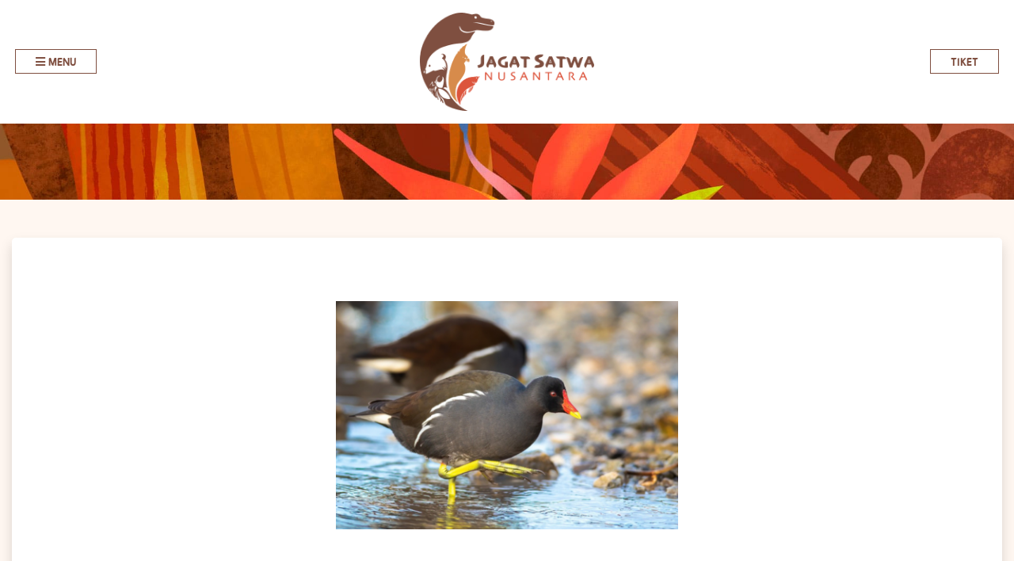

--- FILE ---
content_type: text/html; charset=UTF-8
request_url: https://jagatsatwanusantara.id/satwa/mandar-batu/
body_size: 12282
content:
<html>
<head>
  <meta charset="UTF-8">
  <meta name="viewport"
        content="width=device-width, user-scalable=no, initial-scale=1.0, maximum-scale=1.0, minimum-scale=1.0">
  <meta http-equiv="X-UA-Compatible" content="ie=edge">
  <link rel="apple-touch-icon" sizes="57x57"
        href="https://jagatsatwanusantara.id/wp-content/themes/jagatsatwa2/images/icon/android-chrome-192x192">
  <link rel="apple-touch-icon" sizes="60x60"
        href="https://jagatsatwanusantara.id/wp-content/themes/jagatsatwa2/images/icon/android-chrome-512x512.png">
  <link rel="apple-touch-icon" sizes="72x72"
        href="https://jagatsatwanusantara.id/wp-content/themes/jagatsatwa2/images/icon/apple-touch-icon.png">
  <link rel="apple-touch-icon" sizes="76x76"
        href="https://jagatsatwanusantara.id/wp-content/themes/jagatsatwa2/images/icon/favicon-16x16.png">
  <link rel="apple-touch-icon" sizes="114x114"
        href="https://jagatsatwanusantara.id/wp-content/themes/jagatsatwa2/images/icon/favicon-32x32.png">
  <link rel="manifest" href="https://jagatsatwanusantara.id/wp-content/themes/jagatsatwa2/images/icon/site.webmanifest">
  <meta name="msapplication-TileColor" content="#ffffff">
  <meta name="theme-color" content="#ffffff">
  <script src="https://cdnjs.cloudflare.com/ajax/libs/moment.js/2.30.1/moment.min.js"></script>
  <title>
		Jagat Satwa Nusantara		Mandar batu - Jagat Satwa Nusantara  </title>
	<meta name='robots' content='index, follow, max-image-preview:large, max-snippet:-1, max-video-preview:-1' />

	<!-- This site is optimized with the Yoast SEO plugin v26.5 - https://yoast.com/wordpress/plugins/seo/ -->
	<title>Mandar batu - Jagat Satwa Nusantara</title>
	<link rel="canonical" href="https://jagatsatwanusantara.id/satwa/mandar-batu/" />
	<meta property="og:locale" content="en_US" />
	<meta property="og:type" content="article" />
	<meta property="og:title" content="Mandar batu - Jagat Satwa Nusantara" />
	<meta property="og:description" content="Mandar batu NAMA | NAME MANDAR BATU COMMON MOORHEN (Gallinula chloropus) TAKSONOMI | TAXONOMY Kerajaan Animalia Filum Chordata Kelas Aves Ordo Gruiformes Famili Rallidae Genus Gallinula Mandar batu (Gallinula chloropus) adalah spesies burung milik keluarga rel, Rallidae. Tersebar luas di seluruh dunia, termasuk berbagai wilayah di Indonesia. Burung yang memesona ini menunjukkan beberapa karakteristik dan [&hellip;]" />
	<meta property="og:url" content="https://jagatsatwanusantara.id/satwa/mandar-batu/" />
	<meta property="og:site_name" content="Jagat Satwa Nusantara" />
	<meta property="article:modified_time" content="2024-03-24T20:00:45+00:00" />
	<meta property="og:image" content="https://i0.wp.com/jagatsatwanusantara.id/wp-content/uploads/2023/09/TB115-Mandar-batu_-Enhanced-NR.png?fit=800%2C741&ssl=1" />
	<meta property="og:image:width" content="800" />
	<meta property="og:image:height" content="741" />
	<meta property="og:image:type" content="image/png" />
	<meta name="twitter:card" content="summary_large_image" />
	<meta name="twitter:label1" content="Est. reading time" />
	<meta name="twitter:data1" content="3 minutes" />
	<script type="application/ld+json" class="yoast-schema-graph">{"@context":"https://schema.org","@graph":[{"@type":"WebPage","@id":"https://jagatsatwanusantara.id/satwa/mandar-batu/","url":"https://jagatsatwanusantara.id/satwa/mandar-batu/","name":"Mandar batu - Jagat Satwa Nusantara","isPartOf":{"@id":"https://jagatsatwanusantara.id/#website"},"primaryImageOfPage":{"@id":"https://jagatsatwanusantara.id/satwa/mandar-batu/#primaryimage"},"image":{"@id":"https://jagatsatwanusantara.id/satwa/mandar-batu/#primaryimage"},"thumbnailUrl":"https://i0.wp.com/jagatsatwanusantara.id/wp-content/uploads/2024/04/mandar-batu.png?fit=450%2C300&ssl=1","datePublished":"2023-07-11T15:36:41+00:00","dateModified":"2024-03-24T20:00:45+00:00","breadcrumb":{"@id":"https://jagatsatwanusantara.id/satwa/mandar-batu/#breadcrumb"},"inLanguage":"en-US","potentialAction":[{"@type":"ReadAction","target":["https://jagatsatwanusantara.id/satwa/mandar-batu/"]}]},{"@type":"ImageObject","inLanguage":"en-US","@id":"https://jagatsatwanusantara.id/satwa/mandar-batu/#primaryimage","url":"https://i0.wp.com/jagatsatwanusantara.id/wp-content/uploads/2024/04/mandar-batu.png?fit=450%2C300&ssl=1","contentUrl":"https://i0.wp.com/jagatsatwanusantara.id/wp-content/uploads/2024/04/mandar-batu.png?fit=450%2C300&ssl=1","width":450,"height":300},{"@type":"BreadcrumbList","@id":"https://jagatsatwanusantara.id/satwa/mandar-batu/#breadcrumb","itemListElement":[{"@type":"ListItem","position":1,"name":"Home","item":"https://jagatsatwanusantara.id/"},{"@type":"ListItem","position":2,"name":"Satwa","item":"https://jagatsatwanusantara.id/satwa/"},{"@type":"ListItem","position":3,"name":"Mandar batu"}]},{"@type":"WebSite","@id":"https://jagatsatwanusantara.id/#website","url":"https://jagatsatwanusantara.id/","name":"Jagat Satwa Nusantara","description":"","publisher":{"@id":"https://jagatsatwanusantara.id/#organization"},"potentialAction":[{"@type":"SearchAction","target":{"@type":"EntryPoint","urlTemplate":"https://jagatsatwanusantara.id/?s={search_term_string}"},"query-input":{"@type":"PropertyValueSpecification","valueRequired":true,"valueName":"search_term_string"}}],"inLanguage":"en-US"},{"@type":"Organization","@id":"https://jagatsatwanusantara.id/#organization","name":"Jagat Satwa Nusantara","url":"https://jagatsatwanusantara.id/","logo":{"@type":"ImageObject","inLanguage":"en-US","@id":"https://jagatsatwanusantara.id/#/schema/logo/image/","url":"https://jagatsatwanusantara.id/wp-content/uploads/2023/07/logo-color.png","contentUrl":"https://jagatsatwanusantara.id/wp-content/uploads/2023/07/logo-color.png","width":3197,"height":1804,"caption":"Jagat Satwa Nusantara"},"image":{"@id":"https://jagatsatwanusantara.id/#/schema/logo/image/"},"sameAs":["https://www.tiktok.com/@jagatsatwa.tmii?_t=8eRvBXZDDj0&_r=1","https://instagram.com/jagatsatwa.tmii?utm_source=qr&igshid=MzNlNGNkZWQ4Mg"]}]}</script>
	<!-- / Yoast SEO plugin. -->


<link rel='dns-prefetch' href='//cdn.jsdelivr.net' />
<link rel='dns-prefetch' href='//www.googletagmanager.com' />
<link rel='dns-prefetch' href='//stats.wp.com' />
<link rel='preconnect' href='//i0.wp.com' />
<link rel="alternate" title="oEmbed (JSON)" type="application/json+oembed" href="https://jagatsatwanusantara.id/wp-json/oembed/1.0/embed?url=https%3A%2F%2Fjagatsatwanusantara.id%2Fsatwa%2Fmandar-batu%2F" />
<link rel="alternate" title="oEmbed (XML)" type="text/xml+oembed" href="https://jagatsatwanusantara.id/wp-json/oembed/1.0/embed?url=https%3A%2F%2Fjagatsatwanusantara.id%2Fsatwa%2Fmandar-batu%2F&#038;format=xml" />
<style id='wp-img-auto-sizes-contain-inline-css' type='text/css'>
img:is([sizes=auto i],[sizes^="auto," i]){contain-intrinsic-size:3000px 1500px}
/*# sourceURL=wp-img-auto-sizes-contain-inline-css */
</style>
<link rel='stylesheet' id='sbi_styles-css' href='https://jagatsatwanusantara.id/wp-content/plugins/instagram-feed/css/sbi-styles.min.css?ver=6.10.0' type='text/css' media='all' />
<style id='wp-emoji-styles-inline-css' type='text/css'>

	img.wp-smiley, img.emoji {
		display: inline !important;
		border: none !important;
		box-shadow: none !important;
		height: 1em !important;
		width: 1em !important;
		margin: 0 0.07em !important;
		vertical-align: -0.1em !important;
		background: none !important;
		padding: 0 !important;
	}
/*# sourceURL=wp-emoji-styles-inline-css */
</style>
<style id='wp-block-library-inline-css' type='text/css'>
:root{--wp-block-synced-color:#7a00df;--wp-block-synced-color--rgb:122,0,223;--wp-bound-block-color:var(--wp-block-synced-color);--wp-editor-canvas-background:#ddd;--wp-admin-theme-color:#007cba;--wp-admin-theme-color--rgb:0,124,186;--wp-admin-theme-color-darker-10:#006ba1;--wp-admin-theme-color-darker-10--rgb:0,107,160.5;--wp-admin-theme-color-darker-20:#005a87;--wp-admin-theme-color-darker-20--rgb:0,90,135;--wp-admin-border-width-focus:2px}@media (min-resolution:192dpi){:root{--wp-admin-border-width-focus:1.5px}}.wp-element-button{cursor:pointer}:root .has-very-light-gray-background-color{background-color:#eee}:root .has-very-dark-gray-background-color{background-color:#313131}:root .has-very-light-gray-color{color:#eee}:root .has-very-dark-gray-color{color:#313131}:root .has-vivid-green-cyan-to-vivid-cyan-blue-gradient-background{background:linear-gradient(135deg,#00d084,#0693e3)}:root .has-purple-crush-gradient-background{background:linear-gradient(135deg,#34e2e4,#4721fb 50%,#ab1dfe)}:root .has-hazy-dawn-gradient-background{background:linear-gradient(135deg,#faaca8,#dad0ec)}:root .has-subdued-olive-gradient-background{background:linear-gradient(135deg,#fafae1,#67a671)}:root .has-atomic-cream-gradient-background{background:linear-gradient(135deg,#fdd79a,#004a59)}:root .has-nightshade-gradient-background{background:linear-gradient(135deg,#330968,#31cdcf)}:root .has-midnight-gradient-background{background:linear-gradient(135deg,#020381,#2874fc)}:root{--wp--preset--font-size--normal:16px;--wp--preset--font-size--huge:42px}.has-regular-font-size{font-size:1em}.has-larger-font-size{font-size:2.625em}.has-normal-font-size{font-size:var(--wp--preset--font-size--normal)}.has-huge-font-size{font-size:var(--wp--preset--font-size--huge)}.has-text-align-center{text-align:center}.has-text-align-left{text-align:left}.has-text-align-right{text-align:right}.has-fit-text{white-space:nowrap!important}#end-resizable-editor-section{display:none}.aligncenter{clear:both}.items-justified-left{justify-content:flex-start}.items-justified-center{justify-content:center}.items-justified-right{justify-content:flex-end}.items-justified-space-between{justify-content:space-between}.screen-reader-text{border:0;clip-path:inset(50%);height:1px;margin:-1px;overflow:hidden;padding:0;position:absolute;width:1px;word-wrap:normal!important}.screen-reader-text:focus{background-color:#ddd;clip-path:none;color:#444;display:block;font-size:1em;height:auto;left:5px;line-height:normal;padding:15px 23px 14px;text-decoration:none;top:5px;width:auto;z-index:100000}html :where(.has-border-color){border-style:solid}html :where([style*=border-top-color]){border-top-style:solid}html :where([style*=border-right-color]){border-right-style:solid}html :where([style*=border-bottom-color]){border-bottom-style:solid}html :where([style*=border-left-color]){border-left-style:solid}html :where([style*=border-width]){border-style:solid}html :where([style*=border-top-width]){border-top-style:solid}html :where([style*=border-right-width]){border-right-style:solid}html :where([style*=border-bottom-width]){border-bottom-style:solid}html :where([style*=border-left-width]){border-left-style:solid}html :where(img[class*=wp-image-]){height:auto;max-width:100%}:where(figure){margin:0 0 1em}html :where(.is-position-sticky){--wp-admin--admin-bar--position-offset:var(--wp-admin--admin-bar--height,0px)}@media screen and (max-width:600px){html :where(.is-position-sticky){--wp-admin--admin-bar--position-offset:0px}}
/*wp_block_styles_on_demand_placeholder:6977bdab4e010*/
/*# sourceURL=wp-block-library-inline-css */
</style>
<style id='classic-theme-styles-inline-css' type='text/css'>
/*! This file is auto-generated */
.wp-block-button__link{color:#fff;background-color:#32373c;border-radius:9999px;box-shadow:none;text-decoration:none;padding:calc(.667em + 2px) calc(1.333em + 2px);font-size:1.125em}.wp-block-file__button{background:#32373c;color:#fff;text-decoration:none}
/*# sourceURL=/wp-includes/css/classic-themes.min.css */
</style>
<link rel='stylesheet' id='bootstrap-css' href='https://jagatsatwanusantara.id/wp-content/themes/jagatsatwa2/css/bootstrap.min.css?ver=1.0.3' type='text/css' media='all' />
<link rel='stylesheet' id='slickcss-css' href='https://jagatsatwanusantara.id/wp-content/themes/jagatsatwa2/slick/slick.css?ver=1.0.3' type='text/css' media='all' />
<link rel='stylesheet' id='slick-theme-css-css' href='https://jagatsatwanusantara.id/wp-content/themes/jagatsatwa2/slick/slick-theme.css?ver=1.0.3' type='text/css' media='all' />
<link rel='stylesheet' id='fontawesome-css' href='https://jagatsatwanusantara.id/wp-content/themes/jagatsatwa2/css/all.min.css?ver=1.0.3' type='text/css' media='all' />
<link rel='stylesheet' id='animate-css' href='https://jagatsatwanusantara.id/wp-content/themes/jagatsatwa2/css/animate.min.css?ver=1.0.3' type='text/css' media='all' />
<link rel='stylesheet' id='aos-css' href='https://jagatsatwanusantara.id/wp-content/themes/jagatsatwa2/css/aos.css?ver=1.0.3' type='text/css' media='all' />
<link rel='stylesheet' id='main-style-css' href='https://jagatsatwanusantara.id/wp-content/themes/jagatsatwa2/style.css?ver=1.0.3' type='text/css' media='all' />

<!-- Google tag (gtag.js) snippet added by Site Kit -->
<!-- Google Analytics snippet added by Site Kit -->
<script type="text/javascript" src="https://www.googletagmanager.com/gtag/js?id=GT-PJSWTKC" id="google_gtagjs-js" async></script>
<script type="text/javascript" id="google_gtagjs-js-after">
/* <![CDATA[ */
window.dataLayer = window.dataLayer || [];function gtag(){dataLayer.push(arguments);}
gtag("set","linker",{"domains":["jagatsatwanusantara.id"]});
gtag("js", new Date());
gtag("set", "developer_id.dZTNiMT", true);
gtag("config", "GT-PJSWTKC");
//# sourceURL=google_gtagjs-js-after
/* ]]> */
</script>
<link rel="https://api.w.org/" href="https://jagatsatwanusantara.id/wp-json/" /><link rel="alternate" title="JSON" type="application/json" href="https://jagatsatwanusantara.id/wp-json/wp/v2/satwa/580" /><link rel='shortlink' href='https://jagatsatwanusantara.id/?p=580' />
<meta name="generator" content="Site Kit by Google 1.167.0" />	<style>img#wpstats{display:none}</style>
		<link rel="icon" href="https://i0.wp.com/jagatsatwanusantara.id/wp-content/uploads/2023/08/favicon-32x32-1.png?fit=32%2C32&#038;ssl=1" sizes="32x32" />
<link rel="icon" href="https://i0.wp.com/jagatsatwanusantara.id/wp-content/uploads/2023/08/favicon-32x32-1.png?fit=32%2C32&#038;ssl=1" sizes="192x192" />
<link rel="apple-touch-icon" href="https://i0.wp.com/jagatsatwanusantara.id/wp-content/uploads/2023/08/favicon-32x32-1.png?fit=32%2C32&#038;ssl=1" />
<meta name="msapplication-TileImage" content="https://i0.wp.com/jagatsatwanusantara.id/wp-content/uploads/2023/08/favicon-32x32-1.png?fit=32%2C32&#038;ssl=1" />
  <!-- Google tag (gtag.js) -->
  <script async src="https://www.googletagmanager.com/gtag/js?id=G-RQHQBSCKBK"></script>
  <script src="https://cdn.jsdelivr.net/npm/sweetalert2@11"></script>
  <!-- TikTok Pixel Code Start -->
  <script>
    !function (w, d, t) {
      w.TiktokAnalyticsObject=t;var ttq=w[t]=w[t]||[];ttq.methods=["page","track","identify","instances","debug","on","off","once","ready","alias","group","enableCookie","disableCookie","holdConsent","revokeConsent","grantConsent"],ttq.setAndDefer=function(t,e){t[e]=function(){t.push([e].concat(Array.prototype.slice.call(arguments,0)))}};for(var i=0;i<ttq.methods.length;i++)ttq.setAndDefer(ttq,ttq.methods[i]);ttq.instance=function(t){for(
        var e=ttq._i[t]||[],n=0;n<ttq.methods.length;n++)ttq.setAndDefer(e,ttq.methods[n]);return e},ttq.load=function(e,n){var r="https://analytics.tiktok.com/i18n/pixel/events.js",o=n&&n.partner;ttq._i=ttq._i||{},ttq._i[e]=[],ttq._i[e]._u=r,ttq._t=ttq._t||{},ttq._t[e]=+new Date,ttq._o=ttq._o||{},ttq._o[e]=n||{};n=document.createElement("script")
      ;n.type="text/javascript",n.async=!0,n.src=r+"?sdkid="+e+"&lib="+t;e=document.getElementsByTagName("script")[0];e.parentNode.insertBefore(n,e)};


      ttq.load('D3QQURRC77UELR3N55F0');
      ttq.page();
    }(window, document, 'ttq');
  </script>
  <!-- TikTok Pixel Code End -->
  <script>
    window.dataLayer = window.dataLayer || [];

    function gtag() {
      dataLayer.push(arguments);
    }

    gtag('js', new Date());
    gtag('config', 'G-RQHQBSCKBK');
  </script>
</head>
<body class="wp-singular satwa-template-default single single-satwa postid-580 wp-theme-jagatsatwa2" >
<header class="shadow">
  <div class="container header-nav-container d-flex align-items-center py-lg-3 py-0 transition">
    <div class="row w-100 flex-grow-1">
      <div class="col-12 text-center ticket-top py-1 is-show-mobile">
        <a href="https://tiket.jagatsatwanusantara.id/" target="_blank" class="btn btn-sm text-white">
          <strong>TIKET</strong>
        </a>
      </div>
      <div class="col-lg-4 col-md-6 col-6 d-flex align-items-center justify-content-start is-hide-mobile">
        <button class="btn btn-sm btn-button-header btn-menu mx-1">
          <strong><i class="fas fa-bars"></i> MENU</strong>
        </button>
      </div>
      <div class="col-lg-4 col-md-12 col-12 py-lg-0 py-2 position-relative main-logo-container">
        <button class="btn btn-sm btn-button-header btn-menu-mobile btn-menu">
          <strong><i class="fas fa-bars"></i></strong>
        </button>
        <div class="logo text-center">
          <a href="https://jagatsatwanusantara.id">
            <img src="https://jagatsatwanusantara.id/wp-content/themes/jagatsatwa2/images/logo.png" class="img-fluid logo-icon show"
                 alt="Jagat Satwa Nusantara">
            <img src="https://jagatsatwanusantara.id/wp-content/themes/jagatsatwa2/images/logo-text.png" class="img-fluid logo-text hide"
                 alt="Jagat Satwa Nusantara">
          </a>
        </div>
      </div>
      <div class="col-lg-4 col-md-6 col-6 d-flex align-items-center justify-content-end is-hide-mobile">
        <a href="https://tiket.jagatsatwanusantara.id/" target="_blank" class="btn btn-sm btn-button-header mx-1">
          <strong>TIKET</strong>
        </a>
<!--        <a href="--><!--/membership" class="btn btn-sm btn-button-header mx-1">-->
<!--          <strong>MEMBERSHIP</strong>-->
<!--        </a>-->
      </div>
    </div>
  </div>
  <div class="menu-container overflow-auto shadow animate ">
    <div class="menu-inside">
      <div class="card-body px-5">
        <div class="row mb-3">
          <div class="col-10 mb-3">
            <h4><strong>MENU</strong></h4>
          </div>
          <div class="col-2 mb-3 text-right">
            <button class="btn btn-close-menu">
              <i class="fa fa-times"></i>
            </button>
          </div>
        </div>
        <ul class="main-menu">
          <li>
            <a href="https://jagatsatwanusantara.id/kunjungi-kami">
              KUNJUNGI KAMI
            </a>
          </li>
          <li class="have-child">
            <a href="#" class="d-flex justify-content-between toggle-child">
              OUR ZOO <i class="fa fa-chevron-right"></i>
            </a>
            <ul class="child-menu transition">
              <li>
                <a href="https://jagatsatwanusantara.id/taman-burung">
                  TAMAN BURUNG
                </a>
              </li>
              <li>
                <a href="https://jagatsatwanusantara.id/museum-komodo-taman-reptil">
                  MUSEUM KOMODO
                </a>
              </li>
              <li>
                <a href="https://jagatsatwanusantara.id/dunia-air-tawar">
                  DUNIA AIR TAWAR
                </a>
              </li>
              <li>
                <a href="https://jagatsatwanusantara.id/dunia-serangga">
                  DUNIA SERANGGA
                </a>
              </li>
              <li>
                <a href="https://tiket.jagatsatwanusantara.id/farmhouse">
                  FARMHOUSE
                </a>
              </li>
            </ul>
          </li>
          <li class="have-child">
            <a href="#" class="d-flex justify-content-between toggle-child">
              RUANG BELAJAR <i class="fa fa-chevron-right"></i>
            </a>
            <ul class="child-menu transition">
              <li>
                <a href="https://jagatsatwanusantara.id/ruang-belajar">
                  RUANG BELAJAR
                </a>
              </li>
              <li>
                <a href="https://jagatsatwanusantara.id/jurnal">
                  JURNAL RISET
                </a>
              </li>
            </ul>
          </li>
          <li>
            <a href="https://jagatsatwanusantara.id/merchandise">
              SHOP
            </a>
          </li>
          <li>
            <a href="https://jagatsatwanusantara.id/tentang-kami">
              TENTANG KAMI
            </a>
          </li>
<!--          <li>-->
<!--            <a href="#">-->
<!--              KEBERLANJUTAN-->
<!--            </a>-->
<!--          </li>-->
<!--          <li>-->
<!--            <a href="#">-->
<!--              KEBIJAKAN PRIBADI-->
<!--            </a>-->
<!--          </li>-->
<!--          <li>-->
<!--            <a href="#">-->
<!--              SYARAT DAN KETENTUAN-->
<!--            </a>-->
<!--          </li>-->
          <li>
            <a href="https://tiket.jagatsatwanusantara.id/hubungi-kami">
              HUBUNGI KAMI
            </a>
          </li>
          <li class="have-child">
            <a href="#" class="d-flex justify-content-between toggle-child">
              MAGANG & ZOO EDUCATOR <i class="fa fa-chevron-right"></i>
            </a>
            <ul class="child-menu transition">
              <li>
                <a href="https://jagatsatwanusantara.id/magang-mandiri">
                  MAGANG MANDIRI
                </a>
              </li>
              <li>
                <a href="https://jagatsatwanusantara.id/magang-akademis">
                  MAGANG AKADEMIS
                </a>
              </li>
              <li>
                <a href="https://jagatsatwanusantara.id/zoo-educator">
                  PROGRAM ZOOEDUCATOR
                </a>
              </li>
            </ul>
          </li>
        </ul>
      </div>
    </div>
  </div>
<!--  <div class="card shadow flying-ticket is-show-mobile text-center bg-green">-->
<!--    <div class="card-body p-2">-->
<!--      <a href="https://tiket.jagatsatwanusantara.id/" target="_blank" class="btn btn-sm text-white">-->
<!--        <strong>TIKET</strong>-->
<!--      </a>-->
<!--    </div>-->
<!--  </div>-->
</header>


<section id="page" class="padding-top">
	<section
	style="background-image: url(https://jagatsatwanusantara.id/wp-content/themes/jagatsatwa2/images/bg-floral.jpg); padding-bottom: 125%"
	class="fact bg-cover py-5"
>

</section>
  <div class="container py-lg-5 py-3">
    <div class="row">
      <div class="col-12">
        <div class="card shadow">
          <div class="card-body">
            <div class="row">
															                    <div class="satwa-detail-slider col-12 mb-lg-5 mb-3">
											                        <div class="satwa-detail-slider-item bg-white rounded bg-cover"
                             style="background-image: url(https://jagatsatwanusantara.id/wp-content/uploads/2024/04/mandar-batu.png"></div>
												                    </div>
									                  <div class="col-lg-8 col-md-10 col-sm-12 col-12 mt-lg-3 mt-0 mb-3 mx-auto">
                    <h1 class="text-stronger text-center mb-lg-5 mb-3">
											Mandar batu                    </h1>
                    <div class="entry-content py-3">
											<p><strong>Mandar batu</strong></p>
<p><strong>NAMA | NAME</strong></p>
<p>MANDAR BATU</p>
<p>COMMON MOORHEN</p>
<p>(<em>Gallinula chloropus</em>)</p>
<p><strong>TAKSONOMI | TAXONOMY</strong></p>
<p>Kerajaan Animalia </p>
<p>Filum Chordata</p>
<p>Kelas Aves</p>
<p>Ordo Gruiformes</p>
<p>Famili Rallidae </p>
<p>Genus <em>Gallinula </em></p>
<p>Mandar batu (<em>Gallinula chloropus</em>) adalah spesies burung milik keluarga rel, Rallidae. Tersebar luas di seluruh dunia, termasuk berbagai wilayah di Indonesia. Burung yang memesona ini menunjukkan beberapa karakteristik dan perilaku yang menarik. Mandar batu adalah burung berukuran sedang, berukuran panjang sekitar 30-38 cm, dengan bentang sayap sekitar 50-62 cm. Dia memiliki perisai frontal merah yang berbeda dan paruh merah berujung kuning cerah. Bulu tubuh sebagian besar berwarna abu-abu tua atau hitam, dengan bagian bawah berwarna putih. Mereka memiliki kaki panjang berwarna kuning kehijauan dengan jari kaki panjang yang membantu mereka berjalan di atas tumbuhan yang mengapung.</p>
<p>The common moorhen (<em>Gallinula chloropus</em>) is a species of bird belonging to the rail family, Rallidae. It is widely distributed across the world, including various regions of Indonesia. This fascinating bird exhibits several interesting characteristics and behaviors. The common moorhen is a medium-sized bird, measuring approximately 30-38 cm in length, with a wingspan of about 50-62 cm. It has a distinct red frontal shield and a bright yellow-tipped red beak. The body plumage is mainly dark gray or black, with a white undertail. They have long, greenish-yellow legs with long toes that help them walk on floating vegetation.</p>
<p><strong>DISTRIBUSI DAN HABITAT | DISTRIBUTION AND HABITAT</strong></p>
<p>Mandar batu ditemukan di berbagai benua, termasuk Eropa, Afrika, Asia, dan Amerika. Di Indonesia, mereka terdapat di beberapa wilayah dan habitat, antara lain lahan basah, danau, kolam, dan sawah. Burung ini biasa ditemukan di habitat air tawar seperti rawa-rawa dan lahan basah. Mereka adalah perenang yang sangat baik dan terlihat anggun meluncur di permukaan air.</p>
<p>Common moorhens are found across various continents, including Europe, Africa, Asia, and the Americas. In Indonesia, they are present in several regions and habitats, including wetlands, lakes, and ponds. These birds are commonly found in freshwater habitats such as marshes, swamps, and wetlands. They are excellent swimmers and can be seen gracefully gliding on the water surface.</p>
<p><strong>DIET DAN NUTRISI | DIET AND NUTRITION</strong></p>
<p>Mandar batu adalah omnivora dan memakan berbagai jenis makanan, termasuk tanaman air, biji-bijian, invertebrata kecil, dan terkadang ikan kecil atau katak.</p>
<p>Common moorhens are omnivorous and feed on a variety of food items, including aquatic plants, seeds, small invertebrates, and occasionally small fish or frogs.</p>
<p><strong>SIFAT UTAMA DAN FAKTA UNIK | KEY TRAITS AND FUN FACTS</strong></p>
<p>Selama musim kawin, yang bervariasi secara geografis, mandar batu membangun sarang di vegetasi yang lebat di dekat tepi air. Sarang dibangun menggunakan tanaman air, alang-alang, dan bahan lain yang tersedia. Betina biasanya bertelur 6-12 telur, yang berwarna pucat dengan tanda coklat. Kedua orang tua berpartisipasi dalam mengerami telur dan merawat anak burung. Mandar batu dikenal karena panggilannya yang keras dan khas, yang mencakup berbagai vokalisasi seperti suara berdecak, berkicau, dan meringkik. Panggilan ini berfungsi sebagai sinyal komunikasi antar individu, membantu membangun wilayah dan mengoordinasikan kegiatan kelompok.</p>
<p>During the breeding season, which varies geographically, common moorhens build nests in dense vegetation near the water’s edge. The nests are constructed using aquatic plants, reeds, and other available materials. The female typically lays a clutch of 6-12 eggs, which are pale buff with brown markings. Both parents participate in incubating the eggs and caring for the chicks. Common moorhens are known for their loud and distinctive calls, which include a variety of vocalizations such as clucking, squawking, and whinnying sounds. These calls serve as communication signals between individuals, helping to establish territory and coordinate group activities.</p>
<p><strong>STATUS KONSERVASI | CONSERVATION STATUS</strong></p>
<p>Menurut IUCN Red List, mandar batu terdaftar sebagai spesies “Risiko Rendah.” Dia memiliki distribusi yang luas dan ukuran populasi yang besar. Namun, populasi tertentu di wilayah tertentu mungkin menghadapi ancaman karena hilangnya dan degradasi habitat.</p>
<p>According to the IUCN Red List, the common moorhen is listed as a species of “Least Concern.” It has a wide distribution and a large population size. However, specific populations in certain regions may face threats due to habitat loss and degradation.</p>
                    </div>
                    <div class="text-center">
											                    </div>
                  </div>
															            </div>
          </div>
        </div>
      </div>
    </div>
  </div>
</section>
<script type="text/javascript" src="https://jagatsatwanusantara.id/wp-content/themes/jagatsatwa2/js/jquery-2.2.4.min.js?ver=1.0.3" id="jquery-js"></script>
<script type="text/javascript" src="https://jagatsatwanusantara.id/wp-content/themes/jagatsatwa2/slick/slick.min.js?ver=1.0.3" id="slickjs-js"></script>
<script type="text/javascript" src="https://jagatsatwanusantara.id/wp-content/themes/jagatsatwa2/js/bootstrap.js?ver=1.0.3" id="bootstrapjs-js"></script>
<script type="text/javascript" src="//cdn.jsdelivr.net/npm/sweetalert2@11?ver=1.0.3" id="sweetalert-js"></script>
<script type="text/javascript" src="https://jagatsatwanusantara.id/wp-content/themes/jagatsatwa2/js/aos.js?ver=1.0.3" id="aos-js"></script>
<script type="text/javascript" id="site-js-extra">
/* <![CDATA[ */
var myAjax = {"ajaxUrl":"https://jagatsatwanusantara.id/wp-admin/admin-ajax.php"};
//# sourceURL=site-js-extra
/* ]]> */
</script>
<script type="text/javascript" src="https://jagatsatwanusantara.id/wp-content/themes/jagatsatwa2/js/site.js?ver=1.0.3" id="site-js"></script>
<script type="text/javascript" id="jetpack-stats-js-before">
/* <![CDATA[ */
_stq = window._stq || [];
_stq.push([ "view", JSON.parse("{\"v\":\"ext\",\"blog\":\"221849506\",\"post\":\"580\",\"tz\":\"7\",\"srv\":\"jagatsatwanusantara.id\",\"j\":\"1:15.3.1\"}") ]);
_stq.push([ "clickTrackerInit", "221849506", "580" ]);
//# sourceURL=jetpack-stats-js-before
/* ]]> */
</script>
<script type="text/javascript" src="https://stats.wp.com/e-202605.js" id="jetpack-stats-js" defer="defer" data-wp-strategy="defer"></script>
<script type="speculationrules">
{"prefetch":[{"source":"document","where":{"and":[{"href_matches":"/*"},{"not":{"href_matches":["/wp-*.php","/wp-admin/*","/wp-content/uploads/*","/wp-content/*","/wp-content/plugins/*","/wp-content/themes/jagatsatwa2/*","/*\\?(.+)"]}},{"not":{"selector_matches":"a[rel~=\"nofollow\"]"}},{"not":{"selector_matches":".no-prefetch, .no-prefetch a"}}]},"eagerness":"conservative"}]}
</script>
<!-- Instagram Feed JS -->
<script type="text/javascript">
var sbiajaxurl = "https://jagatsatwanusantara.id/wp-admin/admin-ajax.php";
</script>
<script id="wp-emoji-settings" type="application/json">
{"baseUrl":"https://s.w.org/images/core/emoji/17.0.2/72x72/","ext":".png","svgUrl":"https://s.w.org/images/core/emoji/17.0.2/svg/","svgExt":".svg","source":{"concatemoji":"https://jagatsatwanusantara.id/wp-includes/js/wp-emoji-release.min.js?ver=6.9"}}
</script>
<script type="module">
/* <![CDATA[ */
/*! This file is auto-generated */
const a=JSON.parse(document.getElementById("wp-emoji-settings").textContent),o=(window._wpemojiSettings=a,"wpEmojiSettingsSupports"),s=["flag","emoji"];function i(e){try{var t={supportTests:e,timestamp:(new Date).valueOf()};sessionStorage.setItem(o,JSON.stringify(t))}catch(e){}}function c(e,t,n){e.clearRect(0,0,e.canvas.width,e.canvas.height),e.fillText(t,0,0);t=new Uint32Array(e.getImageData(0,0,e.canvas.width,e.canvas.height).data);e.clearRect(0,0,e.canvas.width,e.canvas.height),e.fillText(n,0,0);const a=new Uint32Array(e.getImageData(0,0,e.canvas.width,e.canvas.height).data);return t.every((e,t)=>e===a[t])}function p(e,t){e.clearRect(0,0,e.canvas.width,e.canvas.height),e.fillText(t,0,0);var n=e.getImageData(16,16,1,1);for(let e=0;e<n.data.length;e++)if(0!==n.data[e])return!1;return!0}function u(e,t,n,a){switch(t){case"flag":return n(e,"\ud83c\udff3\ufe0f\u200d\u26a7\ufe0f","\ud83c\udff3\ufe0f\u200b\u26a7\ufe0f")?!1:!n(e,"\ud83c\udde8\ud83c\uddf6","\ud83c\udde8\u200b\ud83c\uddf6")&&!n(e,"\ud83c\udff4\udb40\udc67\udb40\udc62\udb40\udc65\udb40\udc6e\udb40\udc67\udb40\udc7f","\ud83c\udff4\u200b\udb40\udc67\u200b\udb40\udc62\u200b\udb40\udc65\u200b\udb40\udc6e\u200b\udb40\udc67\u200b\udb40\udc7f");case"emoji":return!a(e,"\ud83e\u1fac8")}return!1}function f(e,t,n,a){let r;const o=(r="undefined"!=typeof WorkerGlobalScope&&self instanceof WorkerGlobalScope?new OffscreenCanvas(300,150):document.createElement("canvas")).getContext("2d",{willReadFrequently:!0}),s=(o.textBaseline="top",o.font="600 32px Arial",{});return e.forEach(e=>{s[e]=t(o,e,n,a)}),s}function r(e){var t=document.createElement("script");t.src=e,t.defer=!0,document.head.appendChild(t)}a.supports={everything:!0,everythingExceptFlag:!0},new Promise(t=>{let n=function(){try{var e=JSON.parse(sessionStorage.getItem(o));if("object"==typeof e&&"number"==typeof e.timestamp&&(new Date).valueOf()<e.timestamp+604800&&"object"==typeof e.supportTests)return e.supportTests}catch(e){}return null}();if(!n){if("undefined"!=typeof Worker&&"undefined"!=typeof OffscreenCanvas&&"undefined"!=typeof URL&&URL.createObjectURL&&"undefined"!=typeof Blob)try{var e="postMessage("+f.toString()+"("+[JSON.stringify(s),u.toString(),c.toString(),p.toString()].join(",")+"));",a=new Blob([e],{type:"text/javascript"});const r=new Worker(URL.createObjectURL(a),{name:"wpTestEmojiSupports"});return void(r.onmessage=e=>{i(n=e.data),r.terminate(),t(n)})}catch(e){}i(n=f(s,u,c,p))}t(n)}).then(e=>{for(const n in e)a.supports[n]=e[n],a.supports.everything=a.supports.everything&&a.supports[n],"flag"!==n&&(a.supports.everythingExceptFlag=a.supports.everythingExceptFlag&&a.supports[n]);var t;a.supports.everythingExceptFlag=a.supports.everythingExceptFlag&&!a.supports.flag,a.supports.everything||((t=a.source||{}).concatemoji?r(t.concatemoji):t.wpemoji&&t.twemoji&&(r(t.twemoji),r(t.wpemoji)))});
//# sourceURL=https://jagatsatwanusantara.id/wp-includes/js/wp-emoji-loader.min.js
/* ]]> */
</script>
<form id="form-subscribe" class="m-0">
  <div
    style="background-image: url(https://jagatsatwanusantara.id/wp-content/themes/jagatsatwa2/images/bg-rumput.jpg); background-position: top center"
    class="py-lg-5 py-3 bg-green text-white bg-cover">
    <div class="container text-green py-lg-5 py-3">
      <div class="row py-lg-5 py-3">
        <div class="col-lg-5 col-md-12 col-12 mx-auto">
          <h4>Berlangganan Layanan Email Kami</h4>
          <p>Dapatkan informasi mengenai Promo dan Kegiatan di Jagat Satwa Nusantara</p>
        </div>
        <div class="col-lg-7 col-md-12 col-12 d-flex align-items-center justify-content-center">
          <div class="input-group input-group-lg mb-3">
            <input type="email" class="form-control email-input" placeholder="Email" required />
            <div class="input-group-append">
              <button class="btn btn-green" type="submit">Kirim</button>
            </div>
          </div>
        </div>
      </div>
    </div>
  </div>
</form>

<footer class="py-5 text-white">
  <div class="container">
    <div class="row">
      <div class="col-lg-12 text-center col-12 mb-3">
        <p>
          Jagat Satwa Nusantara
          <br>Taman Mini Indonesia Indah
          <br>
          Jl. Raya, Ceger, Kec. Cipayung, Kota Jakarta Timur
          <br>
          Daerah Khusus Ibukota Jakarta 13820
        </p>
        <p>
          <i class="fa fa-envelope"></i> info@jagatsatwa.id
        </p>
        <p>
          <i class="fa fa-phone"></i> 0811-1199-474
        </p>
        <p class="text-white">
          <a href="https://www.facebook.com/profile.php?id=100093509244234" target="_blank"
             class="btn btn-sm text-white">
            <span class="fab fa-facebook"></span>
          </a>
          <a href="https://www.tiktok.com/@jagatsatwa.tmii?_t=8eRvBXZDDj0&_r=1" target="_blank"
             class="btn btn-sm text-white">
            <span class="fab fa-tiktok"></span>
          </a>
          <a href="https://instagram.com/jagatsatwa.tmii?utm_source=qr&igshid=MzNlNGNkZWQ4Mg%3D%3D" target="_blank"
             class="btn btn-sm text-white">
            <span class="fab fa-instagram"></span>
          </a>
          <a href="https://www.youtube.com/@JagatSatwaNusantara" target="_blank" class="btn btn-sm text-white">
            <span class="fab fa-youtube"></span>
          </a>
        </p>
      </div>
    </div>
    <div class="row">
      <div class="col-12 text-center">
        <div class="mx-auto mb-3">
          <div class="logo-footer">
            <img src="https://jagatsatwanusantara.id/wp-content/themes/jagatsatwa2/images/logo-putih.png" class="img-fluid"
                 alt="Jagat Satwa Nusantara">
          </div>
        </div>
        <small>jagatsatwanusantara.id @ 2026</small>
      </div>
    </div>
  </div>
</footer>
</body>
</html>

<!-- Dynamic page generated in 0.152 seconds. -->
<!-- Cached page generated by WP-Super-Cache on 2026-01-27 02:16:59 -->

<!-- super cache -->

--- FILE ---
content_type: text/css
request_url: https://jagatsatwanusantara.id/wp-content/themes/jagatsatwa2/style.css?ver=1.0.3
body_size: 8943
content:
/*
Theme Name: Jagatsatwa2
Theme URI: zlip2x.com
Author: zlip2x
Author URI: https://zlip2x.com
Description: Theme developed for Jagat Satwa Nusatara
Version: 1.0
*/
@import url(css/bootstrap.css);
@import url("https://fonts.googleapis.com/css2?family=Gudea:ital,wght@0,400;0,700;1,400&family=Hammersmith+One&display=swap");
@import url("https://fonts.googleapis.com/css2?family=Lalezar&display=swap");
.home-background {
  background-color: #FBEBCE; }

@font-face {
  font-family: 'Fonarto';
  src: url("fonts/Fonarto.woff2") format("woff2"), url("fonts/Fonarto.woff") format("woff");
  font-weight: normal;
  font-style: normal;
  font-display: swap; }
@font-face {
  font-family: 'Skia';
  src: url("fonts/Skia.woff2") format("woff2"), url("fonts/Skia.woff") format("woff");
  font-weight: normal;
  font-style: normal;
  font-display: swap; }
html, body {
  font-family: "Skia", sans-serif;
  overflow-x: hidden;
  background-color: #fff7f1; }

a, a:hover, a:visited {
  text-decoration: none; }

.container {
  max-width: 1280px; }

h1, h2, h3, h4, h5, h6, strong {
  font-family: "Fonarto", system-ui;
  font-weight: 400;
  font-style: normal; }

.bg-animal {
  background-repeat: no-repeat;
  background-size: cover;
  background-position: center; }

header {
  background-color: white; }

.header-nav-container .logo {
  max-width: 220px;
  width: 100%;
  margin: 0 auto; }
  .header-nav-container .logo .show {
    display: block; }
  .header-nav-container .logo .hide {
    display: none; }
  @media (max-width: 992px) {
    .header-nav-container .logo {
      max-width: 180px; } }
.header-nav-container.scroll {
  background-color: white;
  margin-top: 0px !important;
  margin-bottom: 0px !important; }
  .header-nav-container.scroll .logo {
    max-width: 270px; }

@media (max-width: 992px) {
  .main-logo-container {
    flex: 1; } }

.btn-button-header {
  color: #7f4f40;
  border: 1px solid #7f4f40;
  border-radius: 0px;
  padding-left: 25px;
  padding-right: 25px;
  background-color: rgba(255, 255, 255, 0.75); }
  .btn-button-header.btn-menu-mobile {
    display: none;
    position: absolute;
    top: 30%;
    left: 1rem;
    padding: 5px;
    border-radius: 4px; }
    @media (max-width: 992px) {
      .btn-button-header.btn-menu-mobile {
        display: block; } }

.padding-top {
  padding-top: 0px; }

.visit-time h2 {
  font-size: 3rem; }

.text-green {
  color: #003400; }

.text-chocolate {
  color: #7f4f40; }

.bg-home-1 {
  width: 100%;
  background-size: cover;
  background-position: center bottom;
  background-repeat: no-repeat; }

.bg-swirl {
  width: 100%;
  background-size: cover;
  background-position: center top;
  background-repeat: no-repeat; }

.bg-cover {
  width: 100%;
  padding-bottom: 100%;
  background-size: cover;
  background-position: center;
  background-repeat: no-repeat; }

.border-right-green {
  border-right: 1px solid #003400; }

.btn-green {
  background-color: #003400;
  color: white;
  border: 0;
  padding-left: 20px;
  padding-right: 20px; }
  .btn-green:hover {
    color: white; }

.arcade-item .card {
  width: 100%; }
  .arcade-item .card .card-body {
    flex-direction: column;
    display: flex;
    flex: 1; }
    .arcade-item .card .card-body .arcade-content-container {
      flex: 1; }
      .arcade-item .card .card-body .arcade-content-container h3 {
        height: 70px;
        margin-bottom: 0; }

.btn-outline-green {
  border: 1px solid #003400; }

#resto .resto-item .card-body {
  flex-direction: column;
  background-color: #FAF5E9;
  color: #003400; }

a, a:hover {
  color: #003400; }

.text-chocolate {
  color: #7f4f40; }

.card {
  border-radius: 0;
  border: none; }

#map .card .card-body {
  background-color: #D4ECE0; }

.fact .fact-item h1 {
  font-size: 2.8rem !important;
  line-height: 1; }
  @media (max-width: 480px) {
    .fact .fact-item h1 {
      font-size: 1.8rem !important; } }

.btn-nav {
  width: 40px;
  height: 40px;
  border-radius: 50%;
  border: 2px solid #003400;
  color: #003400; }

.shop h4 {
  font-size: 2rem; }
.shop .img-container {
  text-align: center; }
  .shop .img-container img {
    margin: 0 auto; }

.btn-light-chocolate {
  background-color: #d78b4b;
  color: white;
  border: none; }

.bg-light-chocolate {
  background-color: #d78b4b; }

.bg-lighter-chocolate {
  background-color: #FAF5E9; }

.shop-slider .card {
  border-radius: 8px;
  overflow: hidden; }

.text-white {
  color: white !important; }

footer {
  background-color: #b8553e; }

.footer-menu {
  font-weight: bold;
  list-style: none; }
  .footer-menu li {
    margin-bottom: 1rem; }
    .footer-menu li a, .footer-menu li a:focus, .footer-menu li a:hover {
      color: white; }

.transition {
  -webkit-transition: all 300ms ease-out;
  -moz-transition: all 300ms ease-out;
  -o-transition: all 300ms ease-out;
  transition: all 300ms ease-out; }

.menu-container {
  display: none;
  max-width: 30%;
  width: 100%;
  height: 100vh;
  background: white;
  left: 0;
  top: 0;
  position: fixed;
  z-index: 1040; }
  @media (max-width: 992px) {
    .menu-container {
      max-width: 100%; } }

.main-menu {
  font-weight: bold;
  list-style: none;
  padding: 0;
  margin: 0; }
  .main-menu li {
    border-bottom: 1px solid #003400;
    padding-bottom: 1rem;
    margin-bottom: 1rem; }
  .main-menu .child-menu {
    font-weight: bold;
    list-style: none;
    padding: 15px;
    margin: 0;
    margin-top: 15px;
    display: none; }
    .main-menu .child-menu li:last-child {
      border-bottom: none;
      margin-bottom: 0px; }

.section-title {
  font-size: 3.6rem;
  text-transform: uppercase; }
  @media (max-width: 480px) {
    .section-title {
      font-size: 2.4rem; } }

.whats-on-item .card-img-container {
  border-radius: 4px; }

.main-slider .slider-item {
  padding-bottom: 35%;
  background-size: cover;
  background-position: center;
  background-repeat: no-repeat; }

.round {
  border-radius: 4px; }

.news-item .card {
  color: #003400; }

.map-container .card-body {
  background-color: #D4ECE0; }

.show-schedule .show-schedule-item {
  background-color: #D4ECE0; }

.standard-thumbnail {
  background-size: cover;
  background-position: center;
  background-repeat: no-repeat; }

#page h1 {
  color: #003400; }
  @media (max-width: 480px) {
    #page h1 {
      font-size: 1.8rem; } }

.category-item-satwa .thumbnail-satwa-item {
  background-size: cover;
  background-position: center;
  background-repeat: no-repeat;
  padding-bottom: 80%;
  background-color: white;
  border-radius: 4px; }

.pagination .page-link {
  color: #003400; }

.elipsis {
  overflow: hidden;
  display: -webkit-box;
  -webkit-line-clamp: 2;
  -webkit-box-orient: vertical; }

.date {
  color: #003400;
  font-size: .9rem;
  font-weight: bold; }

.whats-on-item .card {
  background-color: white; }

.card {
  border-radius: 5px; }

#whats-on .date-container {
  font-size: 2rem;
  font-weight: bold;
  color: #003400; }
#whats-on .nav-container {
  position: absolute;
  top: 15%;
  width: 30px;
  height: 30px;
  display: flex;
  align-items: center;
  justify-content: center;
  border-radius: 50%;
  border: 2px solid #003400;
  cursor: pointer; }
  #whats-on .nav-container.left {
    left: 0; }
  #whats-on .nav-container.right {
    right: 0; }

.content-membership {
  display: none;
  border-top: 1px solid #ccc;
  margin-top: 1rem;
  padding-top: 1rem; }
  .content-membership.show {
    display: block !important; }

.satwa-detail-slider .satwa-detail-slider-item {
  width: 100%;
  background-size: contain;
  background-position: center;
  height: 40vh;
  padding-bottom: 0px !important;
  background-repeat: no-repeat; }

.subscribe {
  background-color: #D4ECE0; }

.highlight-item .title {
  position: absolute;
  bottom: 0;
  left: 0;
  width: 80%;
  background-color: white;
  padding: .5rem;
  border-radius: 0px 9px 0px 0px;
  -webkit-border-radius: 0px 9px 0px 0px;
  -moz-border-radius: 0px 9px 0px 0px; }
  .highlight-item .title h3 {
    font-size: 1.4rem; }
  @media (max-width: 482px) {
    .highlight-item .title {
      width: 90%; }
      .highlight-item .title h3 {
        font-size: 1.1rem; } }

.entry-content img {
  width: 100%; }

#page .card-body {
  padding: 5rem; }
  @media (max-width: 480px) {
    #page .card-body {
      padding: 1rem; } }

.is-hide-mobile {
  display: block; }
  @media (max-width: 992px) {
    .is-hide-mobile {
      display: none !important; } }

.is-show-mobile {
  display: none !important; }
  @media (max-width: 992px) {
    .is-show-mobile {
      display: block !important; } }

.activity-image {
  padding-bottom: 145% !important; }
  @media (max-width: 480px) {
    .activity-image {
      padding-bottom: 80% !important; } }

.flying-ticket {
  position: fixed;
  bottom: 0;
  left: 0;
  width: 100%;
  z-index: 999;
  background-color: #b8553e;
  border-radius: 0; }

.ticket-top {
  background-color: #b8553e; }

/*# sourceMappingURL=style.css.map */


--- FILE ---
content_type: application/javascript
request_url: https://jagatsatwanusantara.id/wp-content/themes/jagatsatwa2/js/site.js?ver=1.0.3
body_size: 6235
content:
var spinner = '<div class="spinner-border text-white spinner-border-sm" role="status"></div>'
var submitCollection = false;
var imageIsUploading = false;

AOS.init();

$(window).scroll('scroll', function (e) {
  let scroll = $(window).scrollTop();
  if(scroll > 50) {
    $('.header-nav-container').addClass('scroll').addClass('fixed-top').addClass('shadow')
    $('.header-nav-container').removeClass('container')
    $('.header-nav-container').addClass('container-fluid')
    $('.logo .logo-icon').removeClass('show').addClass('hide')
    $('.logo .logo-text').removeClass('hide').addClass('show')
  } else {
    $('.header-nav-container').removeClass('scroll').removeClass('fixed-top').removeClass('shadow')
    $('.header-nav-container').removeClass('container-fluid')
    $('.header-nav-container').addClass('container')
    $('.logo .logo-icon').removeClass('hide').addClass('show')
    $('.logo .logo-text').removeClass('show').addClass('hide')
  }
})

$('.promo-slider').slick({
  infinite: true,
  slidesToShow: 1,
  slidesToScroll: 1,
  dots: false,
  arrows: true,
  autoplay: true,
  autoplaySpeed: 5000,
  adaptiveHeight: true,
})

$('.whatson-slider').slick({
  infinite: true,
  slidesToShow: 5,
  slidesToScroll: 1,
  dots: true,
  arrows: false,
  autoplay: true,
  autoplaySpeed: 5000,
  adaptiveHeight: true,
  responsive: [
    {
      breakpoint: 992,
      settings: {
        slidesToShow: 3,
        slidesToScroll: 1
      }
    },
    {
      breakpoint: 480,
      settings: {
        slidesToShow: 1,
        slidesToScroll: 1,
        adaptiveHeight: false,
        centerMode: false
      }
    }
  ]
})

// $('.highlight-slider').slick({
//   infinite: true,
//   slidesToShow: 4,
//   slidesToScroll: 1,
//   dots: true,
//   arrows: false,
//   autoplay: true,
//   autoplaySpeed: 5000,
//   adaptiveHeight: true,
// })

$('.fact-slider').slick({
  infinite: true,
  slidesToShow: 1,
  slidesToScroll: 1,
  fade: true,
  dots: false,
  arrows: true,
  autoplay: true,
  autoplaySpeed: 5000,
  adaptiveHeight: true,
  prevArrow: $('.nav-left'),
  nextArrow: $('.nav-right'),
  responsive: [
    {
      breakpoint: 480,
      settings: {
        slidesToShow: 1,
        slidesToScroll: 1,
        fade: false
      }
    }
  ]
})

$('.shop-slider').slick({
  infinite: true,
  slidesToShow: 6,
  slidesToScroll: 1,
  dots: true,
  arrows: true,
  autoplay: true,
  autoplaySpeed: 5000,
  adaptiveHeight: true,
  centerMode: true,
  responsive: [
    {
      breakpoint: 992,
      settings: {
        slidesToShow: 3,
        slidesToScroll: 1
      }
    },
    {
      breakpoint: 480,
      settings: {
        slidesToShow: 1,
        slidesToScroll: 1,
        centerMode: false
      }
    }
  ]
})

$('.whats-on-slider').slick({
  infinite: true,
  slidesToShow: 5,
  slidesToScroll: 1,
  dots: true,
  arrows: true,
  autoplay: true,
  autoplaySpeed: 5000,
  adaptiveHeight: true,
  centerMode: true,
  responsive: [
    {
      breakpoint: 992,
      settings: {
        slidesToShow: 3,
        slidesToScroll: 1
      }
    },
    {
      breakpoint: 480,
      settings: {
        slidesToShow: 1,
        slidesToScroll: 1,
        centerMode: false
      }
    }
  ]
})

$('.satwa-slider').each(function () {
  var parent = $(this).parent();
  $(this).slick({
    infinite: true,
    slidesToShow: 5,
    slidesToScroll: 1,
    dots: false,
    arrows: true,
    autoplay: true,
    autoplaySpeed: 4000,
    prevArrow: parent.find('.slider-nav-left'),
    nextArrow: parent.find('.slider-nav-right'),
    responsive: [
      {
        breakpoint: 992,
        settings: {
          slidesToShow: 2,
          slidesToScroll: 1
        }
      },
      {
        breakpoint: 480,
        settings: {
          slidesToShow: 1,
          slidesToScroll: 1
        }
      }
    ]
  })
})


$('.satwa-detail-slider').each(function () {
  var parent = $(this).parent();
  $(this).slick({
    infinite: true,
    slidesToShow: 1,
    slidesToScroll: 1,
    dots: true,
    arrows: true,
    autoplay: true,
    autoplaySpeed: 4000,
  })
})

$(".ticket-airtawar").on('click', function () {
  gtag('event', 'click', {
    'event_category': 'Ticket',
    'event_label': 'DAT-TicketClick',
    'value': 'clickTicket-HomePage'
  });
});

$(".ticket-komodo").on('click', function () {
  gtag('event', 'click', {
    'event_category': 'Ticket',
    'event_label': 'MK-TicketClick',
    'value': 'clickTicket-HomePage'
  });
});

$(".ticket-inpage").on('click', function () {
  let attr = $(this).attr('data-attr')
  gtag('event', 'click', {
    'event_category': 'Ticket',
    'event_label': attr,
    'value': 'clickTicket-inpage'
  });
});

$('.btn-menu').click(function() {
  $('.menu-container').show()
})

$('.btn-close-menu').click(function() {
  $('.menu-container').hide()
})

$('.more-info-membership').click(function () {
  $(this).parent().find('.content-membership').toggleClass('show')
})

$('.date-btn-left').click(function () {
  console.log('left')
})

$('.date-btn-right').click(function () {
  console.log('right')
})

$('.toggle-child').on('click', function () {
  let parent = $(this).parent()
  parent.find('.child-menu').toggle()

  let attr = $(this).find('.fa').attr('class')
  if(attr.includes('fa-chevron-right')) {
    $(this).find('.fa').removeClass('fa-chevron-right').addClass('fa-chevron-down')
  } else {
    $(this).find('.fa').addClass('fa-chevron-right').removeClass('fa-chevron-down')
  }
});

$(document).ready(function(){
  $("#form-subscribe").submit(function(e){
    e.preventDefault()

   let email = $('.email-input').val()

    $.ajax({
      url: myAjax.ajaxUrl,
      type:'POST',
      data : {action: "subscribe", email: email},
      dataType: "json",
      success: function(){
        $('.email-input').val('')
        Swal.fire({
          title: 'Success',
          text: 'Email Anda berhasil terdaftar',
          icon: 'success',
          confirmButtonText: 'OK'
        })
      },
      error: function (e) {
        $('.email-input').val('')
        Swal.fire({
          title: 'Error!',
          text: 'Terjadi kesalahan silahkan coba lagi',
          icon: 'error',
          confirmButtonText: 'OK'
        })
      }
    });
  });
});
